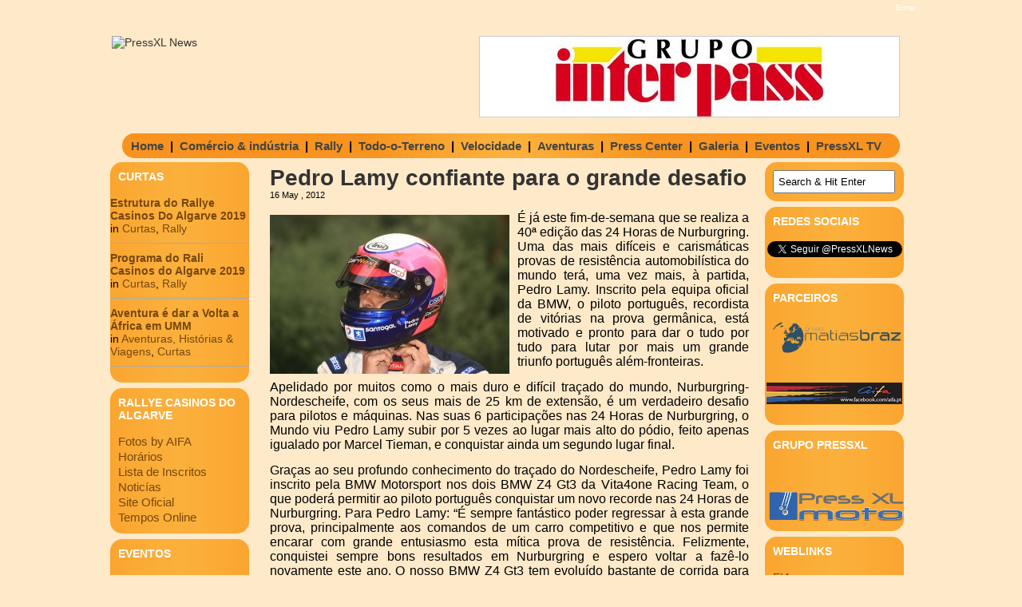

--- FILE ---
content_type: text/html; charset=UTF-8
request_url: http://www.arquivo.pressxlnews.com/index.php/2012/05/16/pedro-lamy-confiante-para-o-grande-desafio/
body_size: 49176
content:
<!DOCTYPE html PUBLIC "-//W3C//DTD XHTML 1.0 Transitional//EN" "http://www.w3.org/TR/xhtml1/DTD/xhtml1-transitional.dtd">
<html xmlns="http://www.w3.org/1999/xhtml" lang="en-US">

<link rel="shortcut icon" href="http://www.arquivo.pressxlnews.com/wp-content/themes/feed-me-seymour/favicon.ico" />

<head profile="http://gmpg.org/xfn/11">
<meta http-equiv="Content-Type" content="text/html; charset=UTF-8" />
<meta name="robots" content="index,follow" />
<meta name="description" content="&Eacute; j&aacute; este fim-de-semana que se realiza a 40&ordf; edi&ccedil;&atilde;o das 24 Horas de Nurburgring. Uma das mais dif&iacute;ceis e carism&aac..." />
<meta name="keywords" content="24 Horas de Nurburgring,Pedro Lamy,desporto, mundo motorizado, tt, rally, indústria, 4x4, duas rodas, pressxl, notícias, motorizado, motas, carros, fórmula 1, topgear" />
<title>  Pedro Lamy confiante para o grande desafio | PressXL News</title>

<link rel="stylesheet" href="http://www.arquivo.pressxlnews.com/wp-content/themes/feed-me-seymour/style.css" type="text/css" media="screen" />
<style type="text/css">
body { width: 1024px; }
#header { width: 998px; }
#mainwrapper { width: 1022px; }
#sidebar { width: 180px; }
#sidebar .side-widget, #sidebar .sidebox { width: 174px; }
#sidebar #sform { width: 139px; }
#secondsidebar { width: 180px; }
#secondsidebar .side-widget { width: 174px; }
#secondsidebar #sform { width: 139px; }
#leftcontent, #threecol, #threecol2, .commentlist { width: 600px; }
#leftcontent img { max-width: 600px; height: auto; }
</style>
	<link rel="pingback" href="http://www.arquivo.pressxlnews.com/xmlrpc.php" />
<!--[if IE]>
<link rel="stylesheet" type="text/css" href="http://www.arquivo.pressxlnews.com/wp-content/themes/feed-me-seymour/iestyles.css" />
<![endif]-->
<link rel='dns-prefetch' href='//s.w.org' />
<link rel="alternate" type="application/rss+xml" title="PressXL News &raquo; Feed" href="http://www.arquivo.pressxlnews.com/index.php/feed/" />
<link rel="alternate" type="application/rss+xml" title="PressXL News &raquo; Comments Feed" href="http://www.arquivo.pressxlnews.com/index.php/comments/feed/" />
<link rel="alternate" type="text/calendar" title="PressXL News &raquo; iCal Feed" href="http://www.arquivo.pressxlnews.com/index.php/events/?ical=1" />
<link rel="alternate" type="application/rss+xml" title="PressXL News &raquo; Pedro Lamy confiante para o grande desafio Comments Feed" href="http://www.arquivo.pressxlnews.com/index.php/2012/05/16/pedro-lamy-confiante-para-o-grande-desafio/feed/" />
		<script type="text/javascript">
			window._wpemojiSettings = {"baseUrl":"https:\/\/s.w.org\/images\/core\/emoji\/12.0.0-1\/72x72\/","ext":".png","svgUrl":"https:\/\/s.w.org\/images\/core\/emoji\/12.0.0-1\/svg\/","svgExt":".svg","source":{"concatemoji":"http:\/\/www.arquivo.pressxlnews.com\/wp-includes\/js\/wp-emoji-release.min.js?ver=5.2.21"}};
			!function(e,a,t){var n,r,o,i=a.createElement("canvas"),p=i.getContext&&i.getContext("2d");function s(e,t){var a=String.fromCharCode;p.clearRect(0,0,i.width,i.height),p.fillText(a.apply(this,e),0,0);e=i.toDataURL();return p.clearRect(0,0,i.width,i.height),p.fillText(a.apply(this,t),0,0),e===i.toDataURL()}function c(e){var t=a.createElement("script");t.src=e,t.defer=t.type="text/javascript",a.getElementsByTagName("head")[0].appendChild(t)}for(o=Array("flag","emoji"),t.supports={everything:!0,everythingExceptFlag:!0},r=0;r<o.length;r++)t.supports[o[r]]=function(e){if(!p||!p.fillText)return!1;switch(p.textBaseline="top",p.font="600 32px Arial",e){case"flag":return s([55356,56826,55356,56819],[55356,56826,8203,55356,56819])?!1:!s([55356,57332,56128,56423,56128,56418,56128,56421,56128,56430,56128,56423,56128,56447],[55356,57332,8203,56128,56423,8203,56128,56418,8203,56128,56421,8203,56128,56430,8203,56128,56423,8203,56128,56447]);case"emoji":return!s([55357,56424,55356,57342,8205,55358,56605,8205,55357,56424,55356,57340],[55357,56424,55356,57342,8203,55358,56605,8203,55357,56424,55356,57340])}return!1}(o[r]),t.supports.everything=t.supports.everything&&t.supports[o[r]],"flag"!==o[r]&&(t.supports.everythingExceptFlag=t.supports.everythingExceptFlag&&t.supports[o[r]]);t.supports.everythingExceptFlag=t.supports.everythingExceptFlag&&!t.supports.flag,t.DOMReady=!1,t.readyCallback=function(){t.DOMReady=!0},t.supports.everything||(n=function(){t.readyCallback()},a.addEventListener?(a.addEventListener("DOMContentLoaded",n,!1),e.addEventListener("load",n,!1)):(e.attachEvent("onload",n),a.attachEvent("onreadystatechange",function(){"complete"===a.readyState&&t.readyCallback()})),(n=t.source||{}).concatemoji?c(n.concatemoji):n.wpemoji&&n.twemoji&&(c(n.twemoji),c(n.wpemoji)))}(window,document,window._wpemojiSettings);
		</script>
		<style type="text/css">
img.wp-smiley,
img.emoji {
	display: inline !important;
	border: none !important;
	box-shadow: none !important;
	height: 1em !important;
	width: 1em !important;
	margin: 0 .07em !important;
	vertical-align: -0.1em !important;
	background: none !important;
	padding: 0 !important;
}
</style>
	<!-- AL2FB CSS -->
<style type="text/css" media="screen">
.al2fb_widget_comments { } .al2fb_widget_comments li { } .al2fb_widget_picture { width: 32px; height: 32px; } .al2fb_widget_name { } .al2fb_widget_comment { } .al2fb_widget_date { font-size: smaller; }</style>
<link rel='stylesheet' id='kpicasa-css'  href='http://www.arquivo.pressxlnews.com/wp-content/plugins/kpicasa-gallery/kpicasa_gallery.css?ver=0.2.4' type='text/css' media='screen' />
<link rel='stylesheet' id='lightbox2-css'  href='http://www.arquivo.pressxlnews.com/wp-content/plugins/kpicasa-gallery/lightbox2/css/lightbox.css?ver=2.04' type='text/css' media='screen' />
<link rel='stylesheet' id='al2fb_style-css'  href='http://www.arquivo.pressxlnews.com/wp-content/plugins/add-link-to-facebook/add-link-to-facebook.css?ver=5.2.21' type='text/css' media='all' />
<link rel='stylesheet' id='tweetable-frontend-css'  href='http://www.arquivo.pressxlnews.com/wp-content/plugins/tweetable/main_css.css?ver=5.2.21' type='text/css' media='all' />
<link rel='stylesheet' id='wp-block-library-css'  href='http://www.arquivo.pressxlnews.com/wp-includes/css/dist/block-library/style.min.css?ver=5.2.21' type='text/css' media='all' />
<link rel='stylesheet' id='BNSFC-Style-css'  href='http://www.arquivo.pressxlnews.com/wp-content/plugins/bns-featured-category/bnsfc-style.css?ver=2.8.2' type='text/css' media='screen' />
<link rel='stylesheet' id='photonic-css'  href='http://www.arquivo.pressxlnews.com/wp-content/plugins/photonic/include/css/front-end/combo-slider/photonic-fancybox3.min.css?ver=20190719-171740' type='text/css' media='all' />
<link rel='stylesheet' id='jq_ui_css-css'  href='http://www.arquivo.pressxlnews.com/wp-content/plugins/ajax-event-calendar/css/jquery-ui-1.8.16.custom.css?ver=1.8.16' type='text/css' media='all' />
<link rel='stylesheet' id='custom-css'  href='http://www.arquivo.pressxlnews.com/wp-content/plugins/ajax-event-calendar/css/custom.css?ver=1.0.2' type='text/css' media='all' />
<link rel='stylesheet' id='slider-css'  href='http://www.arquivo.pressxlnews.com/wp-content/plugins/easing-slider/css/slider.css?ver=1.2' type='text/css' media='all' />
<link rel='stylesheet' id='rps-style-css'  href='http://www.arquivo.pressxlnews.com/wp-content/plugins/recent-posts-slider/css/style.css?ver=5.2.21' type='text/css' media='all' />
<script type='text/javascript' src='https://ajax.googleapis.com/ajax/libs/prototype/1.7.1.0/prototype.js?ver=1.7.1'></script>
<script type='text/javascript' src='https://ajax.googleapis.com/ajax/libs/scriptaculous/1.9.0/scriptaculous.js?ver=1.9.0'></script>
<script type='text/javascript' src='https://ajax.googleapis.com/ajax/libs/scriptaculous/1.9.0/effects.js?ver=1.9.0'></script>
<script type='text/javascript' src='https://ajax.googleapis.com/ajax/libs/scriptaculous/1.9.0/builder.js?ver=1.9.0'></script>
<script type='text/javascript' src='http://www.arquivo.pressxlnews.com/wp-content/plugins/kpicasa-gallery/lightbox2/js/lightbox.js?ver=2.04'></script>
<script type='text/javascript' src='http://www.arquivo.pressxlnews.com/wp-includes/js/jquery/jquery.js?ver=1.12.4-wp'></script>
<script type='text/javascript' src='http://www.arquivo.pressxlnews.com/wp-includes/js/jquery/jquery-migrate.min.js?ver=1.4.1'></script>
<script type='text/javascript' src='http://www.arquivo.pressxlnews.com/wp-content/plugins/easing-slider/js/jquery.easing.js?ver=1.3'></script>
<script type='text/javascript' src='http://www.arquivo.pressxlnews.com/wp-content/plugins/easing-slider/js/script.js?ver=1.2'></script>
<link rel='https://api.w.org/' href='http://www.arquivo.pressxlnews.com/index.php/wp-json/' />
<link rel="EditURI" type="application/rsd+xml" title="RSD" href="http://www.arquivo.pressxlnews.com/xmlrpc.php?rsd" />
<link rel="wlwmanifest" type="application/wlwmanifest+xml" href="http://www.arquivo.pressxlnews.com/wp-includes/wlwmanifest.xml" /> 
<link rel='prev' title='Miguel Campos e Goodsense Racing Team prontos para Jarama' href='http://www.arquivo.pressxlnews.com/index.php/2012/05/16/miguel-campos-e-goodsense-racing-team-prontos-para-jarama/' />
<link rel='next' title='Honda Insight com oferta do ISV' href='http://www.arquivo.pressxlnews.com/index.php/2012/05/16/honda-insight-com-oferta-do-isv/' />
<meta name="generator" content="WordPress 5.2.21" />
<link rel="canonical" href="http://www.arquivo.pressxlnews.com/index.php/2012/05/16/pedro-lamy-confiante-para-o-grande-desafio/" />
<link rel='shortlink' href='http://www.arquivo.pressxlnews.com/?p=5912' />
<link rel="alternate" type="application/json+oembed" href="http://www.arquivo.pressxlnews.com/index.php/wp-json/oembed/1.0/embed?url=http%3A%2F%2Fwww.arquivo.pressxlnews.com%2Findex.php%2F2012%2F05%2F16%2Fpedro-lamy-confiante-para-o-grande-desafio%2F" />
<link rel="alternate" type="text/xml+oembed" href="http://www.arquivo.pressxlnews.com/index.php/wp-json/oembed/1.0/embed?url=http%3A%2F%2Fwww.arquivo.pressxlnews.com%2Findex.php%2F2012%2F05%2F16%2Fpedro-lamy-confiante-para-o-grande-desafio%2F&#038;format=xml" />
<!-- Start AL2FB OGP -->
<meta property="og:title" content="Pedro Lamy confiante para o grande desafio" />
<meta property="og:type" content="article" />
<meta property="og:image" content="http://www.pressxlnews.com/wp-content/uploads/2012/05/PL01-300x199.jpg" />
<meta property="og:url" content="http://www.arquivo.pressxlnews.com/index.php/2012/05/16/pedro-lamy-confiante-para-o-grande-desafio/" />
<meta property="og:site_name" content="PressXL News" />
<meta property="og:description" content="É já este fim-de-semana que se realiza a 40ª edição das 24 Horas de Nurburgring. Uma das mais difíceis e carismáticas provas de resistência automobilística do mundo terá, uma vez mais, à partida, Pedro Lamy. Inscrito pela equipa oficial da BMW, o piloto po" />
<meta property="fb:app_id" content="280928278617281" />
<meta property="og:locale" content="en_US" />
<!-- End AL2FB OGP -->

<!-- Start of Easing Slider -->
<style type="text/css">ul.lof-navigator li{background: url(http://www.arquivo.pressxlnews.com/wp-content/plugins/easing-slider/images/pagination.png) 0 0 no-repeat;} ul.lof-navigator li.active{background: url(http://www.arquivo.pressxlnews.com/wp-content/plugins/easing-slider/images/pagination_current.png) 0 0 no-repeat;}
.lof-opacity{width:525px;height:px;}
.lof-opacity li{width:525px;height:px;}
</style>

<script type="text/javascript">
jQuery.noConflict();
jQuery(document).ready( function($){	
	var buttons = { previous:$('#lofslidecontent45 .lof-previous') , next:$('#lofslidecontent45 .lof-next') };
	$obj = $('#lofslidecontent45')
	.lofJSidernews( { interval : 4000,
	direction : 'opacity',
	duration : 1200,
	auto : true,
	maxItemDisplay : 10,
	startItem:0,
	navPosition     : 'horizontal', // horizontal
	navigatorHeight : 15,
	navigatorWidth  : 25,
	buttons : buttons,
	mainWidth:525} );	
});</script>
<!-- End of Easing Slider -->
<script type='text/javascript'>
	LightboxOptions.fileLoadingImage        = 'http://www.arquivo.pressxlnews.com/wp-content/plugins/kpicasa-gallery/lightbox2/images/loading.gif';
	LightboxOptions.fileBottomNavCloseImage = 'http://www.arquivo.pressxlnews.com/wp-content/plugins/kpicasa-gallery/lightbox2/images/closelabel.gif';
</script>
<style type="text/css" media="screen">#rps .col p.post-title{	
	position:relative;
	padding:0px;
	margin:0;
	height:40px;
	-moz-border-radius: 15px 15px 0px 0px;
	border-radius: 15px 15px 0px 0px;

}

#rps {
	float: left;
	position: relative;
	border:0px solid #e8e8e8;
}

#rps .col  img{
    -moz-border-radius: 0px;
	-khtml-border-radius: 0px;
	-webkit-border-radius: 0px;
    background-color: white;
    border: 5px solid #444;
/*    border: 4px solid #EBEBEB;*/
	padding:0px;
}

#rps .slider {
	position: absolute;
	top: 0; left: 0;
	font-size:12px;
	font-family: Arial, Verdana;
	background:transparent;
}

#rps .slider div .col{
	float:left;
	border-right:0px solid #E9E8E8;
	border-top:0px;
	border-left:0px solid #E9E8E8;
	border-bottom:0px;
	padding:5px 0px;
}

#rps .col p.post-title span {
	font-size:16px;
	font-weight:bold; 
	margin:5px;
	padding:0px 10px;
	height:40px;
	overflow:hidden;
	position:absolute;
	color:#666;
	text-decoration:none;
	line-height:18px;

}	
</style><!-- <meta name="NextGEN" version="2.2.50" /> -->
<meta name="tec-api-version" content="v1"><meta name="tec-api-origin" content="http://www.arquivo.pressxlnews.com"><link rel="https://theeventscalendar.com/" href="http://www.arquivo.pressxlnews.com/index.php/wp-json/tribe/events/v1/" /><style data-context="foundation-flickity-css">/*! Flickity v2.0.2
http://flickity.metafizzy.co
---------------------------------------------- */.flickity-enabled{position:relative}.flickity-enabled:focus{outline:0}.flickity-viewport{overflow:hidden;position:relative;height:100%}.flickity-slider{position:absolute;width:100%;height:100%}.flickity-enabled.is-draggable{-webkit-tap-highlight-color:transparent;tap-highlight-color:transparent;-webkit-user-select:none;-moz-user-select:none;-ms-user-select:none;user-select:none}.flickity-enabled.is-draggable .flickity-viewport{cursor:move;cursor:-webkit-grab;cursor:grab}.flickity-enabled.is-draggable .flickity-viewport.is-pointer-down{cursor:-webkit-grabbing;cursor:grabbing}.flickity-prev-next-button{position:absolute;top:50%;width:44px;height:44px;border:none;border-radius:50%;background:#fff;background:hsla(0,0%,100%,.75);cursor:pointer;-webkit-transform:translateY(-50%);transform:translateY(-50%)}.flickity-prev-next-button:hover{background:#fff}.flickity-prev-next-button:focus{outline:0;box-shadow:0 0 0 5px #09f}.flickity-prev-next-button:active{opacity:.6}.flickity-prev-next-button.previous{left:10px}.flickity-prev-next-button.next{right:10px}.flickity-rtl .flickity-prev-next-button.previous{left:auto;right:10px}.flickity-rtl .flickity-prev-next-button.next{right:auto;left:10px}.flickity-prev-next-button:disabled{opacity:.3;cursor:auto}.flickity-prev-next-button svg{position:absolute;left:20%;top:20%;width:60%;height:60%}.flickity-prev-next-button .arrow{fill:#333}.flickity-page-dots{position:absolute;width:100%;bottom:-25px;padding:0;margin:0;list-style:none;text-align:center;line-height:1}.flickity-rtl .flickity-page-dots{direction:rtl}.flickity-page-dots .dot{display:inline-block;width:10px;height:10px;margin:0 8px;background:#333;border-radius:50%;opacity:.25;cursor:pointer}.flickity-page-dots .dot.is-selected{opacity:1}</style><style data-context="foundation-slideout-css">.slideout-menu{position:fixed;left:0;top:0;bottom:0;right:auto;z-index:0;width:256px;overflow-y:auto;-webkit-overflow-scrolling:touch;display:none}.slideout-menu.pushit-right{left:auto;right:0}.slideout-panel{position:relative;z-index:1;will-change:transform}.slideout-open,.slideout-open .slideout-panel,.slideout-open body{overflow:hidden}.slideout-open .slideout-menu{display:block}.pushit{display:none}</style><style type='text/css'>
body { background: url(http://www.arquivo.pressxlnews.com/wp-content/themes/feed-me-seymour/images/background.png) #fee9c9 repeat-x; }
</style><style type="text/css">
/* Retrieved from saved CSS */
.photonic-panel { background:  rgb(17,17,17)  !important;

	border-top: none;
	border-right: none;
	border-bottom: none;
	border-left: none;
 }
.photonic-flickr-stream .photonic-pad-photosets { margin: 15px; }
.photonic-flickr-stream .photonic-pad-galleries { margin: 15px; }
.photonic-flickr-stream .photonic-pad-photos { padding: 5px 15px; }
.photonic-google-stream .photonic-pad-photos { padding: 5px 15px; }
.photonic-zenfolio-stream .photonic-pad-photos { padding: 5px 15px; }
.photonic-zenfolio-stream .photonic-pad-photosets { margin: 5px 15px; }
.photonic-instagram-stream .photonic-pad-photos { padding: 5px 15px; }
.photonic-smug-stream .photonic-pad-albums { margin: 15px; }
.photonic-smug-stream .photonic-pad-photos { padding: 5px 15px; }
.photonic-flickr-panel .photonic-pad-photos { padding: 10px 15px; box-sizing: border-box; }
.photonic-smug-panel .photonic-pad-photos { padding: 10px 15px; box-sizing: border-box; }
.photonic-random-layout .photonic-thumb { padding: 2px}
.photonic-masonry-layout .photonic-thumb { padding: 2px}
.photonic-mosaic-layout .photonic-thumb { padding: 2px}
.photonic-ie .photonic-masonry-layout .photonic-level-1, .photonic-ie .photonic-masonry-layout .photonic-level-2 { width: 200px; }

</style>
<style>.ios7.web-app-mode.has-fixed header{ background-color: rgba(3,122,221,.88);}</style><!-- AL2FB CSS -->
<style type="text/css" media="screen">
.al2fb_widget_comments { } .al2fb_widget_comments li { } .al2fb_widget_picture { width: 32px; height: 32px; } .al2fb_widget_name { } .al2fb_widget_comment { } .al2fb_widget_date { font-size: smaller; }</style>
</head>

<body class="post-template-default single single-post postid-5912 single-format-standard tribe-no-js">
<!-- begin header -->
<!-- Login Comeca Aqui -->
<div id="login">
	<ul><li><a href="http://www.arquivo.pressxlnews.com/wp-login.php?redirect_to=http%3A%2F%2Fwww.arquivo.pressxlnews.com%2Findex.php%2F2012%2F05%2F16%2Fpedro-lamy-confiante-para-o-grande-desafio%2F">Entrar</a></li></ul> 
</div>

<!-- Login acaba aqui -->


<div id="header">
    	    	<a href="http://www.arquivo.pressxlnews.com/" class="headerimage"><img src="http://www3.pressxlnews.com/wp-content/uploads/2011/11/pressxl-news-03-png-site.png" alt="PressXL News" class="fl" /></a> 

<div id="slider">
 <right>  <!-- Easing Slider -->
    <div class="lof-container" style="height:100px;padding-right:0px;padding-top:10px;padding-left:460px;padding-bottom:0px;">
      <div class="lof-slidecontent" id="lofslidecontent45" style="border:1px solid #ccc;width:525px;height:100px;">
        <div class="preload" style="padding-top:1px\9;background:url(http://www.arquivo.pressxlnews.com/wp-content/plugins/easing-slider/images/indicator.gif) no-repeat center center #fff;">

        </div>
            <div class="lof-main-outer" style="background: #fff;width:525px;height:100px;">
                <ul class="lof-main-wapper">
              		<li><a href="http://www.interpass.pt"><img src="http://www.pressxlnews.com/wp-content/gallery/anuncios/grupo_interpass_banner.jpg" style="width:525px;" alt="" /></a></li>		<li><img src="http://www.pressxlnews.com/wp-content/uploads/2011/11/Publicidade-02.jpg" style="width:525px;" alt="" /></li></ul></div>            </div>
          </div><!-- End of Easing Slider --></right>
</div>



        <div id="description" class="fl">
            </div> 
</div>

<center>
<table class=listas>
<td class=listas><ul id="menu-principal" class="listas"><li id="menu-item-196" class="menu-item menu-item-type-custom menu-item-object-custom menu-item-196"><a href="http://www.pressxlnews.com">Home</a></li>
</ul></td> 
<td>|</td>
<td><ul id="menu-ci" class="listas"><li id="menu-item-195" class="menu-item menu-item-type-taxonomy menu-item-object-category menu-item-195"><a href="http://www.arquivo.pressxlnews.com/index.php/category/comercio-industria/">Comércio &#038; indústria</a></li>
</ul> </td>
<td>|</td>
<td><ul id="menu-rally" class="listas"><li id="menu-item-193" class="menu-item menu-item-type-taxonomy menu-item-object-category menu-item-193"><a href="http://www.arquivo.pressxlnews.com/index.php/category/rally/">Rally</a></li>
</ul> </td>
<td>|</td>
<td><ul id="menu-tt" class="listas"><li id="menu-item-192" class="menu-item menu-item-type-taxonomy menu-item-object-category menu-item-192"><a href="http://www.arquivo.pressxlnews.com/index.php/category/todo-o-terreno/">Todo-o-Terreno</a></li>
</ul> </td>
<td>|</td>
<td><ul id="menu-velocidade" class="listas"><li id="menu-item-194" class="menu-item menu-item-type-taxonomy menu-item-object-category current-post-ancestor current-menu-parent current-post-parent menu-item-194"><a href="http://www.arquivo.pressxlnews.com/index.php/category/velocidade/">Velocidade</a></li>
</ul> </td>
<td>|</td>
<td><ul id="menu-hviagens" class="listas"><li id="menu-item-351" class="menu-item menu-item-type-taxonomy menu-item-object-category menu-item-351"><a href="http://www.arquivo.pressxlnews.com/index.php/category/historiaviagens/">Aventuras</a></li>
</ul> </td>
<td>|</td>
<td><ul id="menu-presscenter-2" class="listas"><li id="menu-item-191" class="menu-item menu-item-type-taxonomy menu-item-object-category menu-item-191"><a href="http://www.arquivo.pressxlnews.com/index.php/category/presscenter/">Press Center</a></li>
</ul> </td>
<td>|</td>
<td><ul id="menu-galeria" class="listas"><li id="menu-item-19796" class="menu-item menu-item-type-taxonomy menu-item-object-category menu-item-19796"><a href="http://www.arquivo.pressxlnews.com/index.php/category/galeria/">Galeria</a></li>
</ul> </td>
<td>|</td>
<td><ul id="menu-agenda" class="listas"><li id="menu-item-230" class="menu-item menu-item-type-post_type menu-item-object-page menu-item-230"><a href="http://www.arquivo.pressxlnews.com/index.php/calendar/">Eventos</a></li>
</ul> </td>
<td>|</td>
<td><ul id="menu-pressxltv-3" class="listas"><li id="menu-item-4329" class="menu-item menu-item-type-taxonomy menu-item-object-category menu-item-4329"><a href="http://www.arquivo.pressxlnews.com/index.php/category/pressxltv/">PressXL TV</a></li>
</ul> </td>
<td>&nbsp;&nbsp;</td>
</tr>
</table>
</center>



<!-- end header -->

<div id="mainwrapper">
<!-- begin sidebar -->
    <div id="sidebar">
		        <div class="side-widget"><h2><span class="bnsfc-widget-title bnsfc-cat-class-185">Curtas</span></h2><div class="bnsfc-container">
						<div class="post-20357 post type-post status-publish format-standard has-post-thumbnail hentry category-curtas category-rally tag-rali-casinos-do-algarve">

							
															<strong><a href="http://www.arquivo.pressxlnews.com/index.php/2019/10/31/estrutura-do-rallye-casinos-do-algarve-2019/" rel="bookmark" title="Permanent Link to Estrutura do Rallye Casinos Do Algarve 2019">Estrutura do Rallye Casinos Do Algarve 2019</a></strong>
							
							<div class="post-details">

								in <a href="http://www.arquivo.pressxlnews.com/index.php/category/curtas/" rel="category tag">Curtas</a>, <a href="http://www.arquivo.pressxlnews.com/index.php/category/rally/" rel="category tag">Rally</a>									<br />
								
							</div>
							<!-- .post-details -->

							
						</div><!-- .post #post-ID -->

						
						<div class="post-20325 post type-post status-publish format-standard has-post-thumbnail hentry category-curtas category-rally tag-cpr tag-rali-casinos-do-algarve tag-rali-do-algarve">

							
															<strong><a href="http://www.arquivo.pressxlnews.com/index.php/2019/10/30/programa-do-rali-casinos-do-algarve-2019/" rel="bookmark" title="Permanent Link to Programa do Rali Casinos do Algarve 2019">Programa do Rali Casinos do Algarve 2019</a></strong>
							
							<div class="post-details">

								in <a href="http://www.arquivo.pressxlnews.com/index.php/category/curtas/" rel="category tag">Curtas</a>, <a href="http://www.arquivo.pressxlnews.com/index.php/category/rally/" rel="category tag">Rally</a>									<br />
								
							</div>
							<!-- .post-details -->

							
						</div><!-- .post #post-ID -->

						
						<div class="post-20194 post type-post status-publish format-standard has-post-thumbnail hentry category-historiaviagens category-curtas">

							
															<strong><a href="http://www.arquivo.pressxlnews.com/index.php/2019/10/15/aventura-e-dar-a-volta-a-africa-em-umm/" rel="bookmark" title="Permanent Link to Aventura é dar a Volta a África em UMM">Aventura é dar a Volta a África em UMM</a></strong>
							
							<div class="post-details">

								in <a href="http://www.arquivo.pressxlnews.com/index.php/category/historiaviagens/" rel="category tag">Aventuras, Histórias &amp; Viagens</a>, <a href="http://www.arquivo.pressxlnews.com/index.php/category/curtas/" rel="category tag">Curtas</a>									<br />
								
							</div>
							<!-- .post-details -->

							
						</div><!-- .post #post-ID -->

						</div><!-- bnsfc-container --></div><div class="side-widget"><h2>Rallye Casinos do Algarve</h2>
	<ul class='xoxo blogroll'>
<li><a href="http://www.pressxlnews.com/index.php/2019/11/02/fotogaleria-rallye-casinos-do-algarve-2019/">Fotos by AIFA</a></li>
<li><a href="http://www.pressxlnews.com/index.php/2019/10/30/programa-do-rali-casinos-do-algarve-2019/" target="_blank">Horários</a></li>
<li><a href="http://www.clubeautomovelalgarve.pt/documentos/doc598.pdf" target="_blank">Lista de Inscritos</a></li>
<li><a href="http://www.pressxlnews.com/index.php/tag/rali-casinos-do-algarve/">Noticías</a></li>
<li><a href="http://www.clubeautomovelalgarve.pt/" target="_blank">Site Oficial</a></li>
<li><a href="http://cpr.cronobandeira.com/" target="_blank">Tempos Online</a></li>

	</ul>
</div>
<div class="side-widget"><h2>Eventos</h2>			<div class="textwidget"><style>.cat1,.cat1 .fc-event-skin,.fc-agenda .cat1,a.cat1,a.cat1:active,a.cat1:visited{color:#FFFFFF !important;background-color:#517ed6 !important;border-color:#517ed6 !important}
a.cat1:hover{-moz-box-shadow:0 0 2px #000;-webkit-box-shadow:0 0 2px #000;box-shadow:0 0 2px #000;color:#FFFFFF !important;background-color:#517ed6 !important;border-color:#FFFFFF !important}
.cat4,.cat4 .fc-event-skin,.fc-agenda .cat4,a.cat4,a.cat4:active,a.cat4:visited{color:#FFFFFF !important;background-color:#f72d05 !important;border-color:#f72d05 !important}
a.cat4:hover{-moz-box-shadow:0 0 2px #000;-webkit-box-shadow:0 0 2px #000;box-shadow:0 0 2px #000;color:#FFFFFF !important;background-color:#f72d05 !important;border-color:#FFFFFF !important}
.cat5,.cat5 .fc-event-skin,.fc-agenda .cat5,a.cat5,a.cat5:active,a.cat5:visited{color:#FFFFFF !important;background-color:#ab5341 !important;border-color:#ab5341 !important}
a.cat5:hover{-moz-box-shadow:0 0 2px #000;-webkit-box-shadow:0 0 2px #000;box-shadow:0 0 2px #000;color:#FFFFFF !important;background-color:#ab5341 !important;border-color:#FFFFFF !important}
.cat6,.cat6 .fc-event-skin,.fc-agenda .cat6,a.cat6,a.cat6:active,a.cat6:visited{color:#FFFFFF !important;background-color:#348f3b !important;border-color:#348f3b !important}
a.cat6:hover{-moz-box-shadow:0 0 2px #000;-webkit-box-shadow:0 0 2px #000;box-shadow:0 0 2px #000;color:#FFFFFF !important;background-color:#348f3b !important;border-color:#FFFFFF !important}
.cat7,.cat7 .fc-event-skin,.fc-agenda .cat7,a.cat7,a.cat7:active,a.cat7:visited{color:#FFFFFF !important;background-color:#1ce32c !important;border-color:#1ce32c !important}
a.cat7:hover{-moz-box-shadow:0 0 2px #000;-webkit-box-shadow:0 0 2px #000;box-shadow:0 0 2px #000;color:#FFFFFF !important;background-color:#1ce32c !important;border-color:#FFFFFF !important}
.cat8,.cat8 .fc-event-skin,.fc-agenda .cat8,a.cat8,a.cat8:active,a.cat8:visited{color:#FFFFFF !important;background-color:#b3b316 !important;border-color:#b3b316 !important}
a.cat8:hover{-moz-box-shadow:0 0 2px #000;-webkit-box-shadow:0 0 2px #000;box-shadow:0 0 2px #000;color:#FFFFFF !important;background-color:#b3b316 !important;border-color:#FFFFFF !important}
.cat9,.cat9 .fc-event-skin,.fc-agenda .cat9,a.cat9,a.cat9:active,a.cat9:visited{color:#FFFFFF !important;background-color:#d9931a !important;border-color:#d9931a !important}
a.cat9:hover{-moz-box-shadow:0 0 2px #000;-webkit-box-shadow:0 0 2px #000;box-shadow:0 0 2px #000;color:#FFFFFF !important;background-color:#d9931a !important;border-color:#FFFFFF !important}
.cat11,.cat11 .fc-event-skin,.fc-agenda .cat11,a.cat11,a.cat11:active,a.cat11:visited{color:#FFFFFF !important;background-color:#2a1ad9 !important;border-color:#2a1ad9 !important}
a.cat11:hover{-moz-box-shadow:0 0 2px #000;-webkit-box-shadow:0 0 2px #000;box-shadow:0 0 2px #000;color:#FFFFFF !important;background-color:#2a1ad9 !important;border-color:#FFFFFF !important}
</style><ul class='aec-eventlist'><li>No upcoming events</li></ul>
<span class='aec-credit'>AEC v1.0.2</span>
</div>
		</div><div class="side-widget"><h2>Editorial</h2>    	        <h3 class="side"><a href="http://www.arquivo.pressxlnews.com/index.php/2012/01/23/confianca/">CONFIANÇA</a></h3>

        <div class="storycontent noline">
            <p>Coragem e ousadia são palavras que hoje se pronunciam com raridade, apesar de firmeza e convicção serem sinónimos utilizados cada vez mais para disfarçar...</p>        </div>

        <div class="meta">
            By António Xavier        </div>


	    </div><div class="side-widget">			<div class="textwidget"><br>
<center>
<a href="http://www.pressxlnews.com/?page_id=223" class=menuslaterais><b>Contactos</b></a>
</center></div>
		</div>            </div>
<!-- end sidebar -->	<div id="leftcontent">			<div class="posts post-5912 post type-post status-publish format-standard has-post-thumbnail hentry category-velocidade tag-24-horas-de-nurburgring tag-pedro-lamy" id="post-5912">
			<h1>Pedro Lamy confiante para o grande desafio</h1>
			<div class="thedate">16 May , 2012</div>
			<div class="entry">
				<p style="text-align: justify;"><span style="font-family: arial, helvetica, sans-serif; font-size: medium;"><a href="http://www.pressxlnews.com/wp-content/uploads/2012/05/PL01.jpg"><img class="alignleft size-medium wp-image-5913" title="PL01" src="http://www.pressxlnews.com/wp-content/uploads/2012/05/PL01-300x199.jpg" alt="" width="300" height="199" srcset="http://www.arquivo.pressxlnews.com/wp-content/uploads/2012/05/PL01-300x199.jpg 300w, http://www.arquivo.pressxlnews.com/wp-content/uploads/2012/05/PL01-160x106.jpg 160w, http://www.arquivo.pressxlnews.com/wp-content/uploads/2012/05/PL01.jpg 800w" sizes="(max-width: 300px) 100vw, 300px" /></a>É já este fim-de-semana que se realiza a 40ª edição das 24 Horas de Nurburgring. Uma das mais difíceis e carismáticas provas de resistência automobilística do mundo terá, uma vez mais, à partida, Pedro Lamy. Inscrito pela equipa oficial da BMW, o piloto português, recordista de vitórias na prova germânica, está motivado e pronto para dar o tudo por tudo para lutar por mais um grande triunfo português além-fronteiras.</span></p>
<p style="text-align: justify;"><span style="font-family: arial, helvetica, sans-serif; font-size: medium;">Apelidado por muitos como o mais duro e difícil traçado do mundo, Nurburgring-Nordescheife, com os seus mais de 25 km de extensão, é um verdadeiro desafio para pilotos e máquinas. Nas suas 6 participações nas 24 Horas de Nurburgring, o Mundo viu Pedro Lamy subir por 5 vezes ao lugar mais alto do pódio, feito apenas igualado por Marcel Tieman, e conquistar ainda um segundo lugar final.</span></p>
<p style="text-align: justify;"><span style="font-family: arial, helvetica, sans-serif; font-size: medium;">Graças ao seu profundo conhecimento do traçado do Nordescheife, Pedro Lamy foi inscrito pela BMW Motorsport nos dois BMW Z4 Gt3 da Vita4one Racing Team, o que poderá permitir ao piloto português conquistar um novo recorde nas 24 Horas de Nurburgring. Para Pedro Lamy: “É sempre fantástico poder regressar à esta grande prova, principalmente aos comandos de um carro competitivo e que nos permite encarar com grande entusiasmo esta mítica prova de resistência. Felizmente, conquistei sempre bons resultados em Nurburgring e espero voltar a fazê-lo novamente este ano. O nosso BMW Z4 Gt3 tem evoluído bastante de corrida para corrida e estou satisfeito com a performance alcançada até agora”.</span></p>
<p style="text-align: justify;"><span style="font-family: arial, helvetica, sans-serif; font-size: medium;">Pedro Lamy terá como companheiros de equipa no Z4 nº 17, Frank Kechele/ Mathias Lauda/ Ricardo Van der Ende, enquanto no BMW nº 18, dividirá os comandos com Jens Kligmann/ Marco Mittmann/ Richard Goransson. “Obviamente que o objetivo da equipa é lutar pela vitória, pelo que todos, certamente, darão o seu melhor. Será uma prova difícil, com mais de 200 carros inscritos e divididos por diversas classes, o que exige uma concentração redobrada. Estamos prontos e bastante motivados para o início da edição deste ano das 24 Horas de Nurburgring”, concluiu o piloto português. </span></p>
<p style="text-align: justify;"><span style="font-family: arial, helvetica, sans-serif; font-size: medium;">A primeira sessão de qualificação para as 24 Horas de Nurburgring está agendada para amanhã, quinta-feira, seguindo-se na sexta-feira a segunda qualificação e uma terceira disputada apenas pelos 40 mais rápidos – alteração introduzida este ano.</span></p>
<p style="text-align: justify;"><span style="font-family: arial, helvetica, sans-serif; font-size: medium;">O arranque para a 40ª edição desta dura prova de resistência terá lugar no Sábado quando forem 15 horas em Portugal. </span></p>
<div class="al2fb_like_button"><div id="fb-root"></div><script type="text/javascript">
(function(d, s, id) {
  var js, fjs = d.getElementsByTagName(s)[0];
  if (d.getElementById(id)) return;
  js = d.createElement(s); js.id = id;
  js.src = "//connect.facebook.net/en_US/all.js#xfbml=1&appId=280928278617281";
  fjs.parentNode.insertBefore(js, fjs);
}(document, "script", "facebook-jssdk"));
</script>
<fb:like href="http://www.arquivo.pressxlnews.com/index.php/2012/05/16/pedro-lamy-confiante-para-o-grande-desafio/" send="true" layout="button_count" show_faces="true" share="true" width="450" action="like" font="arial" colorscheme="light" ref="AL2FB"></fb:like></div>				</br>
				 por: <a href="http://www.arquivo.pressxlnews.com/index.php/author/cimprensa/" title="Posts by Comunicado de Imprensa" rel="author">Comunicado de Imprensa</a>
				<p class="tags"><small>Tags: <a href="http://www.arquivo.pressxlnews.com/index.php/tag/24-horas-de-nurburgring/" rel="tag">24 Horas de Nurburgring</a>, <a href="http://www.arquivo.pressxlnews.com/index.php/tag/pedro-lamy/" rel="tag">Pedro Lamy</a></small></p>				<p class="postmetadata alt">
					<small>
						Esta entrada foi criada em 16 May , 2012 às 16:27 e está inserida em: <a href="http://www.arquivo.pressxlnews.com/index.php/category/velocidade/" rel="category tag">Velocidade</a>. Pode seguir respostas a esta entrada através de <a href="http://www.arquivo.pressxlnews.com/index.php/2012/05/16/pedro-lamy-confiante-para-o-grande-desafio/feed/">RSS 2.0</a> feed.				</small>
				</p>
			</div>
       				</div>
					<div id="comments">





	<div id="respond" class="comment-respond">
		<h3 id="reply-title" class="comment-reply-title">Leave a Reply <small><a rel="nofollow" id="cancel-comment-reply-link" href="/index.php/2012/05/16/pedro-lamy-confiante-para-o-grande-desafio/#respond" style="display:none;">Cancel reply</a></small></h3>			<form action="http://www.arquivo.pressxlnews.com/wp-comments-post.php" method="post" id="commentform" class="comment-form">
				<p class="comment-notes"><span id="email-notes">Your email address will not be published.</span> Required fields are marked <span class="required">*</span></p><p class="comment-form-comment"><textarea id="comment" name="comment" cols="" rows="8" style="width:90%" aria-required="true"></textarea></p><p class="comment-form-author"><label for="author">Name <span class="required">*</span></label> <input id="author" name="author" type="text" value="" size="30" maxlength="245" required='required' /></p>
<p class="comment-form-email"><label for="email">Email <span class="required">*</span></label> <input id="email" name="email" type="text" value="" size="30" maxlength="100" aria-describedby="email-notes" required='required' /></p>
<p class="comment-form-url"><label for="url">Website</label> <input id="url" name="url" type="text" value="" size="30" maxlength="200" /></p>
<p class="comment-form-cookies-consent"><input id="wp-comment-cookies-consent" name="wp-comment-cookies-consent" type="checkbox" value="yes" /><label for="wp-comment-cookies-consent">Save my name, email, and website in this browser for the next time I comment.</label></p>
<p>
<label for="mcspvalue">Spam protection: Sum of 4 + 8 ?</label> <span class="required">*</span>
<input id="mcspvalue" name="mcspvalue" type="text" value="" size="30" aria-required="true" />
<input type="hidden" name="mcspinfo" value="0710a" />
</p><p class="form-submit"><input name="submit" type="submit" id="submit" class="submit" value="Post Comment" /> <input type='hidden' name='comment_post_ID' value='5912' id='comment_post_ID' />
<input type='hidden' name='comment_parent' id='comment_parent' value='0' />
</p><p style="display: none;"><input type="hidden" id="akismet_comment_nonce" name="akismet_comment_nonce" value="1a57ab05c4" /></p><p style="display: none;"><input type="hidden" id="ak_js" name="ak_js" value="34"/></p>			</form>
			</div><!-- #respond -->
	<p class="akismet_comment_form_privacy_notice">This site uses Akismet to reduce spam. <a href="https://akismet.com/privacy/" target="_blank" rel="nofollow noopener">Learn how your comment data is processed</a>.</p>
</div><!-- #comments -->
		</div>
    <!-- begin second sidebar -->

<!-- Facebook Like -->
<div id="fb-root"></div>
<script>(function(d, s, id) {
  var js, fjs = d.getElementsByTagName(s)[0];
  if (d.getElementById(id)) {return;}
  js = d.createElement(s); js.id = id;
  js.src = "//connect.facebook.net/pt_PT/all.js#xfbml=1";
  fjs.parentNode.insertBefore(js, fjs);
}(document, 'script', 'facebook-jssdk'));</script>
<!-- Fim do Facebook like -->

<div id="secondsidebar">
	<div class="side-widget"><form method="get" id="searchform" action="http://www.arquivo.pressxlnews.com/">
<input type="text" class="search_input" value="Search &amp; Hit Enter" name="s" id="sform" onfocus="if (this.value == 'Search &amp; Hit Enter') {this.value = '';}" onblur="if (this.value == '') {this.value = 'Search &amp; Hit Enter';}" />
<input type="hidden" id="searchsubmit" value="Search" />
</form>
</div><div class="side-widget"><h2>Redes Sociais</h2>			<div class="textwidget"><center><a href="https://twitter.com/PressXLNews" class="twitter-follow-button" data-show-count="false" data-width="160px" data-lang="pt">Siga @PressXLNews</a>
<script src="//platform.twitter.com/widgets.js" type="text/javascript"></script></center>
</br>
<center><div class="fb-like" data-href="https://www.facebook.com/pressxlnews" data-send="false" data-layout="button_count" data-width="40" data-show-faces="false"></div></center>
</div>
		</div><div class="side-widget"><h2>Parceiros</h2>			<div class="textwidget"><center><a href="http://www.matiasbraz.pt" target="blank" rel="noopener noreferrer"><img src="http://www.pressxlnews.com/wp-content/gallery/logo/logo_2010.png" alt="" width="170" height="50" /></a></center>
<br>
<center><a href="http://revistatt.pt/" target="blank" rel="noopener noreferrer"><img src="http://www3.pressxlnews.com/wp-content/gallery/parceiros/revtt-logo-170.png" alt="" width="170" height="50" /></a></center>
<br>
<center><a href="https://aifa.smugmug.com/" target="blank" rel="noopener noreferrer"><img src="http://www.pressxlnews.com/wp-content/gallery/parceiros/aifa_resize.jpg" alt="" width="170" /></a></center>
<br>
</div>
		</div><div class="side-widget"><h2>Grupo PressXL</h2>			<div class="textwidget">&nbsp;<img src="http://www3.pressxlnews.com/wp-content/gallery/logo/pressxl-foto-01-png-resize.png" alt="" width="170"  />
<br>
&nbsp;<a href="http://www.pressxlnews.com/" target="blank" rel="noopener noreferrer"><img src="http://www3.pressxlnews.com/wp-content/gallery/logo/pressxl-news-03-png-resize.png" alt="" width="170"  /></a>
<br>
&nbsp;<a href="http://www.pressxlmoto.com/" target="blank" rel="noopener noreferrer"><img src="http://www.pressxlnews.com/wp-content/gallery/logo/pressxl-moto-03-png-resize.png" alt="" width="170"  /></a></div>
		</div><div class="side-widget"><h2>WebLinks</h2>
	<ul class='xoxo blogroll'>
<li><a href="http://www.fia.com">FIA</a></li>
<li><a href="http://www.fpak.pt">FPAK</a></li>
<li><a href="http://www.google.com" rel="friend" target="_blank">Google</a></li>

	</ul>
</div>
</div>
<!-- end second sidebar --></div>
<!-- begin footer -->
<div id="footer">
   Copyright &copy; 2026 <a href="http://www.arquivo.pressxlnews.com">PressXL News</a>. All Rights Reserved. Tema alterado por <a href="http://www.matiasbraz.pt"><span class="red">Grupo Matias Braz</span></a>. Powered by <a href="http://www.matiasbraz.pt">Grupo Matias Braz</a> 
</div>
<!-- ngg_resource_manager_marker --><script type='text/javascript' src='http://www.arquivo.pressxlnews.com/wp-includes/js/comment-reply.min.js?ver=5.2.21'></script>
<script type='text/javascript' src='http://www.arquivo.pressxlnews.com/wp-content/plugins/ajax-event-calendar/js/jquery.fullcalendar.min.js?ver=1.5.3'></script>
<script type='text/javascript' src='http://www.arquivo.pressxlnews.com/wp-content/plugins/ajax-event-calendar/js/jquery.simplemodal.1.4.2.min.js?ver=1.4.2'></script>
<script type='text/javascript' src='http://www.arquivo.pressxlnews.com/wp-content/plugins/ajax-event-calendar/js/jquery.mousewheel.min.js?ver=3.0.6'></script>
<script type='text/javascript' src='http://www.arquivo.pressxlnews.com/wp-content/plugins/ajax-event-calendar/js/jquery.jgrowl.min.js?ver=1.2.5'></script>
<script type='text/javascript' src='http://www.arquivo.pressxlnews.com/wp-includes/js/jquery/ui/core.min.js?ver=1.11.4'></script>
<script type='text/javascript' src='http://www.arquivo.pressxlnews.com/wp-includes/js/jquery/ui/datepicker.min.js?ver=1.11.4'></script>
<script type='text/javascript'>
/* <![CDATA[ */
var custom = {"is_rtl":"","locale":"en","start_of_week":"1","step_interval":"30","datepicker_format":"dd-mm-yy","is24HrTime":"1","show_weekends":"1","agenda_time_format":"H:mm{ - H:mm}","other_time_format":"H:mm","axis_time_format":"HH:mm","limit":"0","today":"Today","all_day":"All Day","years":"Years","year":"Year","months":"Months","month":"Month","weeks":"Weeks","week":"Week","days":"Days","day":"Day","hours":"Hours","hour":"Hour","minutes":"Minutes","minute":"Minute","january":"January","february":"February","march":"March","april":"April","may":"May","june":"June","july":"July","august":"August","september":"September","october":"October","november":"November","december":"December","jan":"Jan","feb":"Feb","mar":"Mar","apr":"Apr","may_short":"May","jun":"Jun","jul":"Jul","aug":"Aug","sep":"Sep","oct":"Oct","nov":"Nov","dec":"Dec","sunday":"Sunday","monday":"Monday","tuesday":"Tuesday","wednesday":"Wednesday","thursday":"Thursday","friday":"Friday","saturday":"Saturday","sun":"Sun","mon":"Mon","tue":"Tue","wed":"Wed","thu":"Thu","fri":"Fri","sat":"Sat","close_event_form":"Close Event Form","loading_event_form":"Loading Event Form...","update_btn":"Update","delete_btn":"Delete","category_type":"Category type","hide_all_notifications":"hide all notifications","has_been_created":"has been created.","has_been_modified":"has been modified.","has_been_deleted":"has been deleted.","add_event":"Add Event","edit_event":"Edit Event","delete_event":"Delete this event?","loading":"Loading Events...","category_filter_label":"Category filter label","repeats_every":"Repeats Every","until":"Until","success":"Success!","whoops":"Whoops!","ajaxurl":"http:\/\/www.arquivo.pressxlnews.com\/wp-admin\/admin-ajax.php","editable":""};
var custom = {"is_rtl":"","locale":"en","start_of_week":"1","step_interval":"30","datepicker_format":"dd-mm-yy","is24HrTime":"1","show_weekends":"1","agenda_time_format":"H:mm{ - H:mm}","other_time_format":"H:mm","axis_time_format":"HH:mm","limit":"0","today":"Today","all_day":"All Day","years":"Years","year":"Year","months":"Months","month":"Month","weeks":"Weeks","week":"Week","days":"Days","day":"Day","hours":"Hours","hour":"Hour","minutes":"Minutes","minute":"Minute","january":"January","february":"February","march":"March","april":"April","may":"May","june":"June","july":"July","august":"August","september":"September","october":"October","november":"November","december":"December","jan":"Jan","feb":"Feb","mar":"Mar","apr":"Apr","may_short":"May","jun":"Jun","jul":"Jul","aug":"Aug","sep":"Sep","oct":"Oct","nov":"Nov","dec":"Dec","sunday":"Sunday","monday":"Monday","tuesday":"Tuesday","wednesday":"Wednesday","thursday":"Thursday","friday":"Friday","saturday":"Saturday","sun":"Sun","mon":"Mon","tue":"Tue","wed":"Wed","thu":"Thu","fri":"Fri","sat":"Sat","close_event_form":"Close Event Form","loading_event_form":"Loading Event Form...","update_btn":"Update","delete_btn":"Delete","category_type":"Category type","hide_all_notifications":"hide all notifications","has_been_created":"has been created.","has_been_modified":"has been modified.","has_been_deleted":"has been deleted.","add_event":"Add Event","edit_event":"Edit Event","delete_event":"Delete this event?","loading":"Loading Events...","category_filter_label":"Category filter label","repeats_every":"Repeats Every","until":"Until","success":"Success!","whoops":"Whoops!","ajaxurl":"http:\/\/www.arquivo.pressxlnews.com\/wp-admin\/admin-ajax.php","editable":""};
/* ]]> */
</script>
<script type='text/javascript' src='http://www.arquivo.pressxlnews.com/wp-content/plugins/ajax-event-calendar/js/jquery.init_show_calendar.js?ver=1.0.2'></script>
<script type='text/javascript' src='http://www.arquivo.pressxlnews.com/wp-includes/js/wp-embed.min.js?ver=5.2.21'></script>
<script async="async" type='text/javascript' src='http://www.arquivo.pressxlnews.com/wp-content/plugins/akismet/_inc/form.js?ver=4.1.2'></script>
		<script>
		( function ( body ) {
			'use strict';
			body.className = body.className.replace( /\btribe-no-js\b/, 'tribe-js' );
		} )( document.body );
		</script>
		<!-- Powered by WPtouch: 4.3.37 --><script type='text/javascript'> /* <![CDATA[ */var tribe_l10n_datatables = {"aria":{"sort_ascending":": activate to sort column ascending","sort_descending":": activate to sort column descending"},"length_menu":"Show _MENU_ entries","empty_table":"No data available in table","info":"Showing _START_ to _END_ of _TOTAL_ entries","info_empty":"Showing 0 to 0 of 0 entries","info_filtered":"(filtered from _MAX_ total entries)","zero_records":"No matching records found","search":"Search:","all_selected_text":"All items on this page were selected. ","select_all_link":"Select all pages","clear_selection":"Clear Selection.","pagination":{"all":"All","next":"Next","previous":"Previous"},"select":{"rows":{"0":"","_":": Selected %d rows","1":": Selected 1 row"}},"datepicker":{"dayNames":["Sunday","Monday","Tuesday","Wednesday","Thursday","Friday","Saturday"],"dayNamesShort":["Sun","Mon","Tue","Wed","Thu","Fri","Sat"],"dayNamesMin":["S","M","T","W","T","F","S"],"monthNames":["January","February","March","April","May","June","July","August","September","October","November","December"],"monthNamesShort":["January","February","March","April","May","June","July","August","September","October","November","December"],"nextText":"Next","prevText":"Prev","currentText":"Today","closeText":"Done"}};/* ]]> */ </script><script type="text/javascript" src="http://www.arquivo.pressxlnews.com/wp-content/themes/feed-me-seymour/js/effects.js"></script> 
<script type="text/javascript">
/* <![CDATA[ */
jQuery(function(){
	jQuery("ul.cats").superfish({ 
		delay:       600,
		speed:       250 
	});	});
/* ]]> */
</script>

<!-- pagina de login -->


<!-- end footer -->
<!-- Feed Me, Seymour theme designed by Themes by Grupo Matias Braz, http://www.matiasbraz.pt -->
<script type="text/javascript">

  var _gaq = _gaq || [];
  _gaq.push(['_setAccount', 'UA-27242329-1']);
  _gaq.push(['_trackPageview']);

  (function() {
    var ga = document.createElement('script'); ga.type = 'text/javascript'; ga.async = true;
    ga.src = ('https:' == document.location.protocol ? 'https://ssl' : 'http://www') + '.google-analytics.com/ga.js';
    var s = document.getElementsByTagName('script')[0]; s.parentNode.insertBefore(ga, s);
  })();

</script></body>
</html>
<!-- Quick Cache: failed to write cache. The cache/ directory is either non-existent ( and could not be created ) or it is not writable. -->

--- FILE ---
content_type: text/css
request_url: http://www.arquivo.pressxlnews.com/wp-includes/css/dist/block-library/style.min.css?ver=5.2.21
body_size: 29271
content:
.wp-block-audio figcaption{margin-top:.5em;margin-bottom:1em;color:#555d66;text-align:center;font-size:13px}.wp-block-audio audio{width:100%;min-width:300px}.block-editor-block-list__layout .reusable-block-edit-panel{align-items:center;background:#f8f9f9;color:#555d66;display:flex;flex-wrap:wrap;font-family:-apple-system,BlinkMacSystemFont,Segoe UI,Roboto,Oxygen-Sans,Ubuntu,Cantarell,Helvetica Neue,sans-serif;font-size:13px;top:-14px;margin:0 -14px;padding:8px 14px;position:relative;border:1px dashed rgba(145,151,162,.25);border-bottom:none}.block-editor-block-list__layout .block-editor-block-list__layout .reusable-block-edit-panel{margin:0 -14px;padding:8px 14px}.block-editor-block-list__layout .reusable-block-edit-panel .reusable-block-edit-panel__spinner{margin:0 5px}.block-editor-block-list__layout .reusable-block-edit-panel .reusable-block-edit-panel__info{margin-right:auto}.block-editor-block-list__layout .reusable-block-edit-panel .reusable-block-edit-panel__label{margin-right:8px;white-space:nowrap;font-weight:600}.block-editor-block-list__layout .reusable-block-edit-panel .reusable-block-edit-panel__title{flex:1 1 100%;font-size:14px;height:30px;margin:4px 0 8px}.block-editor-block-list__layout .reusable-block-edit-panel .components-button.reusable-block-edit-panel__button{flex-shrink:0}@media (min-width:960px){.block-editor-block-list__layout .reusable-block-edit-panel{flex-wrap:nowrap}.block-editor-block-list__layout .reusable-block-edit-panel .reusable-block-edit-panel__title{margin:0}.block-editor-block-list__layout .reusable-block-edit-panel .components-button.reusable-block-edit-panel__button{margin:0 0 0 5px}}.editor-block-list__layout .is-selected .reusable-block-edit-panel{border-color:rgba(66,88,99,.4) rgba(66,88,99,.4) rgba(66,88,99,.4) transparent}.is-dark-theme .editor-block-list__layout .is-selected .reusable-block-edit-panel{border-color:hsla(0,0%,100%,.45) hsla(0,0%,100%,.45) hsla(0,0%,100%,.45) transparent}.block-editor-block-list__layout .reusable-block-indicator{background:#fff;border:1px dashed #e2e4e7;color:#555d66;top:-14px;height:30px;padding:4px;position:absolute;z-index:1;width:30px;right:-14px}.wp-block-button{color:#fff;margin-bottom:1.5em}.wp-block-button.aligncenter{text-align:center}.wp-block-button.alignright{text-align:right}.wp-block-button__link{background-color:#32373c;border:none;border-radius:28px;box-shadow:none;color:inherit;cursor:pointer;display:inline-block;font-size:18px;margin:0;padding:12px 24px;text-align:center;text-decoration:none;overflow-wrap:break-word}.wp-block-button__link:active,.wp-block-button__link:focus,.wp-block-button__link:hover,.wp-block-button__link:visited{color:inherit}.is-style-squared .wp-block-button__link{border-radius:0}.is-style-outline{color:#32373c}.is-style-outline .wp-block-button__link{background-color:transparent;border:2px solid}.wp-block-calendar{text-align:center}.wp-block-calendar tbody td,.wp-block-calendar th{padding:4px;border:1px solid #e2e4e7}.wp-block-calendar tfoot td{border:none}.wp-block-calendar table{width:100%;border-collapse:collapse;font-family:-apple-system,BlinkMacSystemFont,Segoe UI,Roboto,Oxygen-Sans,Ubuntu,Cantarell,Helvetica Neue,sans-serif}.wp-block-calendar table th{font-weight:440;background:#edeff0}.wp-block-calendar a{text-decoration:underline}.wp-block-calendar tfoot a{color:#00739c}.wp-block-calendar table caption,.wp-block-calendar table tbody{color:#40464d}.wp-block-categories.alignleft{margin-right:2em}.wp-block-categories.alignright{margin-left:2em}.wp-block-columns{display:flex;flex-wrap:wrap}@media (min-width:782px){.wp-block-columns{flex-wrap:nowrap}}.wp-block-column{flex-grow:1;margin-bottom:1em;flex-basis:100%;min-width:0;word-break:break-word;overflow-wrap:break-word}@media (min-width:600px){.wp-block-column{flex-basis:calc(50% - 16px);flex-grow:0}.wp-block-column:nth-child(2n){margin-left:32px}}@media (min-width:782px){.wp-block-column:not(:first-child){margin-left:32px}}.wp-block-cover,.wp-block-cover-image{position:relative;background-color:#000;background-size:cover;background-position:50%;min-height:430px;width:100%;margin:0 0 1.5em;display:flex;justify-content:center;align-items:center;overflow:hidden}.wp-block-cover-image.has-left-content,.wp-block-cover.has-left-content{justify-content:flex-start}.wp-block-cover-image.has-left-content .wp-block-cover-image-text,.wp-block-cover-image.has-left-content .wp-block-cover-text,.wp-block-cover-image.has-left-content h2,.wp-block-cover.has-left-content .wp-block-cover-image-text,.wp-block-cover.has-left-content .wp-block-cover-text,.wp-block-cover.has-left-content h2{margin-left:0;text-align:left}.wp-block-cover-image.has-right-content,.wp-block-cover.has-right-content{justify-content:flex-end}.wp-block-cover-image.has-right-content .wp-block-cover-image-text,.wp-block-cover-image.has-right-content .wp-block-cover-text,.wp-block-cover-image.has-right-content h2,.wp-block-cover.has-right-content .wp-block-cover-image-text,.wp-block-cover.has-right-content .wp-block-cover-text,.wp-block-cover.has-right-content h2{margin-right:0;text-align:right}.wp-block-cover-image .wp-block-cover-image-text,.wp-block-cover-image .wp-block-cover-text,.wp-block-cover-image h2,.wp-block-cover .wp-block-cover-image-text,.wp-block-cover .wp-block-cover-text,.wp-block-cover h2{color:#fff;font-size:2em;line-height:1.25;z-index:1;margin-bottom:0;max-width:610px;padding:14px;text-align:center}.wp-block-cover-image .wp-block-cover-image-text a,.wp-block-cover-image .wp-block-cover-image-text a:active,.wp-block-cover-image .wp-block-cover-image-text a:focus,.wp-block-cover-image .wp-block-cover-image-text a:hover,.wp-block-cover-image .wp-block-cover-text a,.wp-block-cover-image .wp-block-cover-text a:active,.wp-block-cover-image .wp-block-cover-text a:focus,.wp-block-cover-image .wp-block-cover-text a:hover,.wp-block-cover-image h2 a,.wp-block-cover-image h2 a:active,.wp-block-cover-image h2 a:focus,.wp-block-cover-image h2 a:hover,.wp-block-cover .wp-block-cover-image-text a,.wp-block-cover .wp-block-cover-image-text a:active,.wp-block-cover .wp-block-cover-image-text a:focus,.wp-block-cover .wp-block-cover-image-text a:hover,.wp-block-cover .wp-block-cover-text a,.wp-block-cover .wp-block-cover-text a:active,.wp-block-cover .wp-block-cover-text a:focus,.wp-block-cover .wp-block-cover-text a:hover,.wp-block-cover h2 a,.wp-block-cover h2 a:active,.wp-block-cover h2 a:focus,.wp-block-cover h2 a:hover{color:#fff}.wp-block-cover-image.has-parallax,.wp-block-cover.has-parallax{background-attachment:fixed}@supports (-webkit-overflow-scrolling:touch){.wp-block-cover-image.has-parallax,.wp-block-cover.has-parallax{background-attachment:scroll}}.wp-block-cover-image.has-background-dim:before,.wp-block-cover.has-background-dim:before{content:"";position:absolute;top:0;left:0;bottom:0;right:0;background-color:inherit;opacity:.5;z-index:1}.wp-block-cover-image.has-background-dim.has-background-dim-10:before,.wp-block-cover.has-background-dim.has-background-dim-10:before{opacity:.1}.wp-block-cover-image.has-background-dim.has-background-dim-20:before,.wp-block-cover.has-background-dim.has-background-dim-20:before{opacity:.2}.wp-block-cover-image.has-background-dim.has-background-dim-30:before,.wp-block-cover.has-background-dim.has-background-dim-30:before{opacity:.3}.wp-block-cover-image.has-background-dim.has-background-dim-40:before,.wp-block-cover.has-background-dim.has-background-dim-40:before{opacity:.4}.wp-block-cover-image.has-background-dim.has-background-dim-50:before,.wp-block-cover.has-background-dim.has-background-dim-50:before{opacity:.5}.wp-block-cover-image.has-background-dim.has-background-dim-60:before,.wp-block-cover.has-background-dim.has-background-dim-60:before{opacity:.6}.wp-block-cover-image.has-background-dim.has-background-dim-70:before,.wp-block-cover.has-background-dim.has-background-dim-70:before{opacity:.7}.wp-block-cover-image.has-background-dim.has-background-dim-80:before,.wp-block-cover.has-background-dim.has-background-dim-80:before{opacity:.8}.wp-block-cover-image.has-background-dim.has-background-dim-90:before,.wp-block-cover.has-background-dim.has-background-dim-90:before{opacity:.9}.wp-block-cover-image.has-background-dim.has-background-dim-100:before,.wp-block-cover.has-background-dim.has-background-dim-100:before{opacity:1}.wp-block-cover-image.alignleft,.wp-block-cover-image.alignright,.wp-block-cover.alignleft,.wp-block-cover.alignright{max-width:305px;width:100%}.wp-block-cover-image:after,.wp-block-cover:after{display:block;content:"";font-size:0;min-height:inherit}@supports ((position:-webkit-sticky) or (position:sticky)){.wp-block-cover-image:after,.wp-block-cover:after{content:none}}.wp-block-cover-image.aligncenter,.wp-block-cover-image.alignleft,.wp-block-cover-image.alignright,.wp-block-cover.aligncenter,.wp-block-cover.alignleft,.wp-block-cover.alignright{display:flex}.wp-block-cover-image .wp-block-cover__inner-container,.wp-block-cover .wp-block-cover__inner-container{width:calc(100% - 70px);z-index:1;color:#f8f9f9}.wp-block-cover-image .wp-block-subhead,.wp-block-cover-image h1,.wp-block-cover-image h2,.wp-block-cover-image h3,.wp-block-cover-image h4,.wp-block-cover-image h5,.wp-block-cover-image h6,.wp-block-cover-image p,.wp-block-cover .wp-block-subhead,.wp-block-cover h1,.wp-block-cover h2,.wp-block-cover h3,.wp-block-cover h4,.wp-block-cover h5,.wp-block-cover h6,.wp-block-cover p{color:inherit}.wp-block-cover__video-background{position:absolute;top:50%;left:50%;transform:translateX(-50%) translateY(-50%);width:100%;height:100%;z-index:0;-o-object-fit:cover;object-fit:cover}.block-editor-block-list__block[data-type="core/embed"][data-align=left] .block-editor-block-list__block-edit,.block-editor-block-list__block[data-type="core/embed"][data-align=right] .block-editor-block-list__block-edit,.wp-block-embed.alignleft,.wp-block-embed.alignright{max-width:360px;width:100%}.wp-block-embed{margin-bottom:1em}.wp-block-embed figcaption{margin-top:.5em;margin-bottom:1em;color:#555d66;text-align:center;font-size:13px}.wp-embed-responsive .wp-block-embed.wp-embed-aspect-1-1 .wp-block-embed__wrapper,.wp-embed-responsive .wp-block-embed.wp-embed-aspect-1-2 .wp-block-embed__wrapper,.wp-embed-responsive .wp-block-embed.wp-embed-aspect-4-3 .wp-block-embed__wrapper,.wp-embed-responsive .wp-block-embed.wp-embed-aspect-9-16 .wp-block-embed__wrapper,.wp-embed-responsive .wp-block-embed.wp-embed-aspect-16-9 .wp-block-embed__wrapper,.wp-embed-responsive .wp-block-embed.wp-embed-aspect-18-9 .wp-block-embed__wrapper,.wp-embed-responsive .wp-block-embed.wp-embed-aspect-21-9 .wp-block-embed__wrapper{position:relative}.wp-embed-responsive .wp-block-embed.wp-embed-aspect-1-1 .wp-block-embed__wrapper:before,.wp-embed-responsive .wp-block-embed.wp-embed-aspect-1-2 .wp-block-embed__wrapper:before,.wp-embed-responsive .wp-block-embed.wp-embed-aspect-4-3 .wp-block-embed__wrapper:before,.wp-embed-responsive .wp-block-embed.wp-embed-aspect-9-16 .wp-block-embed__wrapper:before,.wp-embed-responsive .wp-block-embed.wp-embed-aspect-16-9 .wp-block-embed__wrapper:before,.wp-embed-responsive .wp-block-embed.wp-embed-aspect-18-9 .wp-block-embed__wrapper:before,.wp-embed-responsive .wp-block-embed.wp-embed-aspect-21-9 .wp-block-embed__wrapper:before{content:"";display:block;padding-top:50%}.wp-embed-responsive .wp-block-embed.wp-embed-aspect-1-1 .wp-block-embed__wrapper iframe,.wp-embed-responsive .wp-block-embed.wp-embed-aspect-1-2 .wp-block-embed__wrapper iframe,.wp-embed-responsive .wp-block-embed.wp-embed-aspect-4-3 .wp-block-embed__wrapper iframe,.wp-embed-responsive .wp-block-embed.wp-embed-aspect-9-16 .wp-block-embed__wrapper iframe,.wp-embed-responsive .wp-block-embed.wp-embed-aspect-16-9 .wp-block-embed__wrapper iframe,.wp-embed-responsive .wp-block-embed.wp-embed-aspect-18-9 .wp-block-embed__wrapper iframe,.wp-embed-responsive .wp-block-embed.wp-embed-aspect-21-9 .wp-block-embed__wrapper iframe{position:absolute;top:0;right:0;bottom:0;left:0;width:100%;height:100%}.wp-embed-responsive .wp-block-embed.wp-embed-aspect-21-9 .wp-block-embed__wrapper:before{padding-top:42.85%}.wp-embed-responsive .wp-block-embed.wp-embed-aspect-18-9 .wp-block-embed__wrapper:before{padding-top:50%}.wp-embed-responsive .wp-block-embed.wp-embed-aspect-16-9 .wp-block-embed__wrapper:before{padding-top:56.25%}.wp-embed-responsive .wp-block-embed.wp-embed-aspect-4-3 .wp-block-embed__wrapper:before{padding-top:75%}.wp-embed-responsive .wp-block-embed.wp-embed-aspect-1-1 .wp-block-embed__wrapper:before{padding-top:100%}.wp-embed-responsive .wp-block-embed.wp-embed-aspect-9-6 .wp-block-embed__wrapper:before{padding-top:66.66%}.wp-embed-responsive .wp-block-embed.wp-embed-aspect-1-2 .wp-block-embed__wrapper:before{padding-top:200%}.wp-block-file{margin-bottom:1.5em}.wp-block-file.aligncenter{text-align:center}.wp-block-file.alignright{text-align:right}.wp-block-file .wp-block-file__button{background:#32373c;border-radius:2em;color:#fff;font-size:13px;padding:.5em 1em}.wp-block-file a.wp-block-file__button{text-decoration:none}.wp-block-file a.wp-block-file__button:active,.wp-block-file a.wp-block-file__button:focus,.wp-block-file a.wp-block-file__button:hover,.wp-block-file a.wp-block-file__button:visited{box-shadow:none;color:#fff;opacity:.85;text-decoration:none}.wp-block-file *+.wp-block-file__button{margin-left:.75em}.wp-block-gallery{display:flex;flex-wrap:wrap;list-style-type:none;padding:0}.wp-block-gallery .blocks-gallery-image,.wp-block-gallery .blocks-gallery-item{margin:0 16px 16px 0;display:flex;flex-grow:1;flex-direction:column;justify-content:center;position:relative}.wp-block-gallery .blocks-gallery-image figure,.wp-block-gallery .blocks-gallery-item figure{margin:0;height:100%}@supports ((position:-webkit-sticky) or (position:sticky)){.wp-block-gallery .blocks-gallery-image figure,.wp-block-gallery .blocks-gallery-item figure{display:flex;align-items:flex-end;justify-content:flex-start}}.wp-block-gallery .blocks-gallery-image img,.wp-block-gallery .blocks-gallery-item img{display:block;max-width:100%;height:auto;width:100%}@supports ((position:-webkit-sticky) or (position:sticky)){.wp-block-gallery .blocks-gallery-image img,.wp-block-gallery .blocks-gallery-item img{width:auto}}.wp-block-gallery .blocks-gallery-image figcaption,.wp-block-gallery .blocks-gallery-item figcaption{position:absolute;bottom:0;width:100%;max-height:100%;overflow:auto;padding:40px 10px 9px;color:#fff;text-align:center;font-size:13px;background:linear-gradient(0deg,rgba(0,0,0,.7),rgba(0,0,0,.3) 70%,transparent)}.wp-block-gallery .blocks-gallery-image figcaption img,.wp-block-gallery .blocks-gallery-item figcaption img{display:inline}.wp-block-gallery.is-cropped .blocks-gallery-image a,.wp-block-gallery.is-cropped .blocks-gallery-image img,.wp-block-gallery.is-cropped .blocks-gallery-item a,.wp-block-gallery.is-cropped .blocks-gallery-item img{width:100%}@supports ((position:-webkit-sticky) or (position:sticky)){.wp-block-gallery.is-cropped .blocks-gallery-image a,.wp-block-gallery.is-cropped .blocks-gallery-image img,.wp-block-gallery.is-cropped .blocks-gallery-item a,.wp-block-gallery.is-cropped .blocks-gallery-item img{height:100%;flex:1;-o-object-fit:cover;object-fit:cover}}.wp-block-gallery .blocks-gallery-image,.wp-block-gallery .blocks-gallery-item{width:calc(50% - 8px)}.wp-block-gallery .blocks-gallery-image:nth-of-type(2n),.wp-block-gallery .blocks-gallery-item:nth-of-type(2n){margin-right:0}.wp-block-gallery.columns-1 .blocks-gallery-image,.wp-block-gallery.columns-1 .blocks-gallery-item{width:100%;margin-right:0}@media (min-width:600px){.wp-block-gallery.columns-3 .blocks-gallery-image,.wp-block-gallery.columns-3 .blocks-gallery-item{width:calc(33.33333% - 10.66667px);margin-right:16px}@supports (-ms-ime-align:auto){.wp-block-gallery.columns-3 .blocks-gallery-image,.wp-block-gallery.columns-3 .blocks-gallery-item{width:calc(33.33333% - 11.66667px)}}.wp-block-gallery.columns-4 .blocks-gallery-image,.wp-block-gallery.columns-4 .blocks-gallery-item{width:calc(25% - 12px);margin-right:16px}@supports (-ms-ime-align:auto){.wp-block-gallery.columns-4 .blocks-gallery-image,.wp-block-gallery.columns-4 .blocks-gallery-item{width:calc(25% - 13px)}}.wp-block-gallery.columns-5 .blocks-gallery-image,.wp-block-gallery.columns-5 .blocks-gallery-item{width:calc(20% - 12.8px);margin-right:16px}@supports (-ms-ime-align:auto){.wp-block-gallery.columns-5 .blocks-gallery-image,.wp-block-gallery.columns-5 .blocks-gallery-item{width:calc(20% - 13.8px)}}.wp-block-gallery.columns-6 .blocks-gallery-image,.wp-block-gallery.columns-6 .blocks-gallery-item{width:calc(16.66667% - 13.33333px);margin-right:16px}@supports (-ms-ime-align:auto){.wp-block-gallery.columns-6 .blocks-gallery-image,.wp-block-gallery.columns-6 .blocks-gallery-item{width:calc(16.66667% - 14.33333px)}}.wp-block-gallery.columns-7 .blocks-gallery-image,.wp-block-gallery.columns-7 .blocks-gallery-item{width:calc(14.28571% - 13.71429px);margin-right:16px}@supports (-ms-ime-align:auto){.wp-block-gallery.columns-7 .blocks-gallery-image,.wp-block-gallery.columns-7 .blocks-gallery-item{width:calc(14.28571% - 14.71429px)}}.wp-block-gallery.columns-8 .blocks-gallery-image,.wp-block-gallery.columns-8 .blocks-gallery-item{width:calc(12.5% - 14px);margin-right:16px}@supports (-ms-ime-align:auto){.wp-block-gallery.columns-8 .blocks-gallery-image,.wp-block-gallery.columns-8 .blocks-gallery-item{width:calc(12.5% - 15px)}}.wp-block-gallery.columns-1 .blocks-gallery-image:nth-of-type(1n),.wp-block-gallery.columns-1 .blocks-gallery-item:nth-of-type(1n),.wp-block-gallery.columns-2 .blocks-gallery-image:nth-of-type(2n),.wp-block-gallery.columns-2 .blocks-gallery-item:nth-of-type(2n),.wp-block-gallery.columns-3 .blocks-gallery-image:nth-of-type(3n),.wp-block-gallery.columns-3 .blocks-gallery-item:nth-of-type(3n),.wp-block-gallery.columns-4 .blocks-gallery-image:nth-of-type(4n),.wp-block-gallery.columns-4 .blocks-gallery-item:nth-of-type(4n),.wp-block-gallery.columns-5 .blocks-gallery-image:nth-of-type(5n),.wp-block-gallery.columns-5 .blocks-gallery-item:nth-of-type(5n),.wp-block-gallery.columns-6 .blocks-gallery-image:nth-of-type(6n),.wp-block-gallery.columns-6 .blocks-gallery-item:nth-of-type(6n),.wp-block-gallery.columns-7 .blocks-gallery-image:nth-of-type(7n),.wp-block-gallery.columns-7 .blocks-gallery-item:nth-of-type(7n),.wp-block-gallery.columns-8 .blocks-gallery-image:nth-of-type(8n),.wp-block-gallery.columns-8 .blocks-gallery-item:nth-of-type(8n){margin-right:0}}.wp-block-gallery .blocks-gallery-image:last-child,.wp-block-gallery .blocks-gallery-item:last-child{margin-right:0}.wp-block-gallery .blocks-gallery-item.has-add-item-button{width:100%}.wp-block-gallery.alignleft,.wp-block-gallery.alignright{max-width:305px;width:100%}.wp-block-gallery.aligncenter,.wp-block-gallery.alignleft,.wp-block-gallery.alignright{display:flex}.wp-block-gallery.aligncenter .blocks-gallery-item figure{justify-content:center}.wp-block-image{max-width:100%;margin-bottom:1em;margin-left:0;margin-right:0}.wp-block-image img{max-width:100%}.wp-block-image.aligncenter{text-align:center}.wp-block-image.alignfull img,.wp-block-image.alignwide img{width:100%}.wp-block-image .aligncenter,.wp-block-image .alignleft,.wp-block-image .alignright,.wp-block-image.is-resized{display:table;margin-left:0;margin-right:0}.wp-block-image .aligncenter>figcaption,.wp-block-image .alignleft>figcaption,.wp-block-image .alignright>figcaption,.wp-block-image.is-resized>figcaption{display:table-caption;caption-side:bottom}.wp-block-image .alignleft{float:left;margin-right:1em}.wp-block-image .alignright{float:right;margin-left:1em}.wp-block-image .aligncenter{margin-left:auto;margin-right:auto}.wp-block-image figcaption{margin-top:.5em;margin-bottom:1em;color:#555d66;text-align:center;font-size:13px}.wp-block-latest-comments__comment{font-size:15px;line-height:1.1;list-style:none;margin-bottom:1em}.has-avatars .wp-block-latest-comments__comment{min-height:36px;list-style:none}.has-avatars .wp-block-latest-comments__comment .wp-block-latest-comments__comment-excerpt,.has-avatars .wp-block-latest-comments__comment .wp-block-latest-comments__comment-meta{margin-left:52px}.has-dates .wp-block-latest-comments__comment,.has-excerpts .wp-block-latest-comments__comment{line-height:1.5}.wp-block-latest-comments__comment-excerpt p{font-size:14px;line-height:1.8;margin:5px 0 20px}.wp-block-latest-comments__comment-date{color:#8f98a1;display:block;font-size:12px}.wp-block-latest-comments .avatar,.wp-block-latest-comments__comment-avatar{border-radius:24px;display:block;float:left;height:40px;margin-right:12px;width:40px}.wp-block-latest-posts.alignleft{margin-right:2em}.wp-block-latest-posts.alignright{margin-left:2em}.wp-block-latest-posts.is-grid{display:flex;flex-wrap:wrap;padding:0;list-style:none}.wp-block-latest-posts.is-grid li{margin:0 16px 16px 0;width:100%}@media (min-width:600px){.wp-block-latest-posts.columns-2 li{width:calc(50% - 16px)}.wp-block-latest-posts.columns-3 li{width:calc(33.33333% - 16px)}.wp-block-latest-posts.columns-4 li{width:calc(25% - 16px)}.wp-block-latest-posts.columns-5 li{width:calc(20% - 16px)}.wp-block-latest-posts.columns-6 li{width:calc(16.66667% - 16px)}}.wp-block-latest-posts__post-date{display:block;color:#6c7781;font-size:13px}.wp-block-media-text{display:grid;grid-template-rows:auto;align-items:center;grid-template-areas:"media-text-media media-text-content";grid-template-columns:50% auto}.wp-block-media-text.has-media-on-the-right{grid-template-areas:"media-text-content media-text-media";grid-template-columns:auto 50%}.wp-block-media-text .wp-block-media-text__media{grid-area:media-text-media;margin:0}.wp-block-media-text .wp-block-media-text__content{word-break:break-word;grid-area:media-text-content;padding:0 8%}.wp-block-media-text>figure>img,.wp-block-media-text>figure>video{max-width:unset;width:100%;vertical-align:middle}@media (max-width:600px){.wp-block-media-text.is-stacked-on-mobile{grid-template-columns:100%!important;grid-template-areas:"media-text-media" "media-text-content"}.wp-block-media-text.is-stacked-on-mobile.has-media-on-the-right{grid-template-areas:"media-text-content" "media-text-media"}}.is-small-text{font-size:14px}.is-regular-text{font-size:16px}.is-large-text{font-size:36px}.is-larger-text{font-size:48px}.has-drop-cap:not(:focus):first-letter{float:left;font-size:8.4em;line-height:.68;font-weight:100;margin:.05em .1em 0 0;text-transform:uppercase;font-style:normal}.has-drop-cap:not(:focus):after{content:"";display:table;clear:both;padding-top:14px}p.has-background{padding:20px 30px}p.has-text-color a{color:inherit}.wp-block-pullquote{padding:3em 0;margin-left:0;margin-right:0;text-align:center}.wp-block-pullquote.alignleft,.wp-block-pullquote.alignright{max-width:305px}.wp-block-pullquote.alignleft p,.wp-block-pullquote.alignright p{font-size:20px}.wp-block-pullquote p{font-size:28px;line-height:1.6}.wp-block-pullquote cite,.wp-block-pullquote footer{position:relative}.wp-block-pullquote .has-text-color a{color:inherit}.wp-block-pullquote:not(.is-style-solid-color){background:none}.wp-block-pullquote.is-style-solid-color{border:none}.wp-block-pullquote.is-style-solid-color blockquote{margin-left:auto;margin-right:auto;text-align:left;max-width:60%}.wp-block-pullquote.is-style-solid-color blockquote p{margin-top:0;margin-bottom:0;font-size:32px}.wp-block-pullquote.is-style-solid-color blockquote cite{text-transform:none;font-style:normal}.wp-block-pullquote cite{color:inherit}.wp-block-quote.is-large,.wp-block-quote.is-style-large{margin:0 0 16px;padding:0 1em}.wp-block-quote.is-large p,.wp-block-quote.is-style-large p{font-size:24px;font-style:italic;line-height:1.6}.wp-block-quote.is-large cite,.wp-block-quote.is-large footer,.wp-block-quote.is-style-large cite,.wp-block-quote.is-style-large footer{font-size:18px;text-align:right}.wp-block-rss.alignleft{margin-right:2em}.wp-block-rss.alignright{margin-left:2em}.wp-block-rss.is-grid{display:flex;flex-wrap:wrap;padding:0;list-style:none}.wp-block-rss.is-grid li{margin:0 16px 16px 0;width:100%}@media (min-width:600px){.wp-block-rss.columns-2 li{width:calc(50% - 16px)}.wp-block-rss.columns-3 li{width:calc(33.33333% - 16px)}.wp-block-rss.columns-4 li{width:calc(25% - 16px)}.wp-block-rss.columns-5 li{width:calc(20% - 16px)}.wp-block-rss.columns-6 li{width:calc(16.66667% - 16px)}}.wp-block-rss__item-author,.wp-block-rss__item-publish-date{color:#6c7781;font-size:13px}.wp-block-search{display:flex;flex-wrap:wrap}.wp-block-search .wp-block-search__label{width:100%}.wp-block-search .wp-block-search__input{flex-grow:1}.wp-block-search .wp-block-search__button{margin-left:10px}.wp-block-separator.is-style-wide{border-bottom-width:1px}.wp-block-separator.is-style-dots{background:none;border:none;text-align:center;max-width:none;line-height:1;height:auto}.wp-block-separator.is-style-dots:before{content:"\00b7 \00b7 \00b7";color:#191e23;font-size:20px;letter-spacing:2em;padding-left:2em;font-family:serif}p.wp-block-subhead{font-size:1.1em;font-style:italic;opacity:.75}.wp-block-table.has-fixed-layout{table-layout:fixed;width:100%}.wp-block-table.aligncenter,.wp-block-table.alignleft,.wp-block-table.alignright{display:table;width:auto}.wp-block-table.has-subtle-light-gray-background-color{background-color:#f3f4f5}.wp-block-table.has-subtle-pale-green-background-color{background-color:#e9fbe5}.wp-block-table.has-subtle-pale-blue-background-color{background-color:#e7f5fe}.wp-block-table.has-subtle-pale-pink-background-color{background-color:#fcf0ef}.wp-block-table.is-style-stripes{border-spacing:0;border-collapse:inherit;background-color:transparent;border-bottom:1px solid #f3f4f5}.wp-block-table.is-style-stripes.has-subtle-light-gray-background-color tr:nth-child(odd),.wp-block-table.is-style-stripes tr:nth-child(odd){background-color:#f3f4f5}.wp-block-table.is-style-stripes.has-subtle-pale-green-background-color tr:nth-child(odd){background-color:#e9fbe5}.wp-block-table.is-style-stripes.has-subtle-pale-blue-background-color tr:nth-child(odd){background-color:#e7f5fe}.wp-block-table.is-style-stripes.has-subtle-pale-pink-background-color tr:nth-child(odd){background-color:#fcf0ef}.wp-block-table.is-style-stripes td{border-color:transparent}.wp-block-text-columns,.wp-block-text-columns.aligncenter{display:flex}.wp-block-text-columns .wp-block-column{margin:0 16px;padding:0}.wp-block-text-columns .wp-block-column:first-child{margin-left:0}.wp-block-text-columns .wp-block-column:last-child{margin-right:0}.wp-block-text-columns.columns-2 .wp-block-column{width:50%}.wp-block-text-columns.columns-3 .wp-block-column{width:33.33333%}.wp-block-text-columns.columns-4 .wp-block-column{width:25%}pre.wp-block-verse{white-space:nowrap;overflow:auto}.wp-block-video{margin-left:0;margin-right:0}.wp-block-video video{max-width:100%}@supports ((position:-webkit-sticky) or (position:sticky)){.wp-block-video [poster]{-o-object-fit:cover;object-fit:cover}}.wp-block-video.aligncenter{text-align:center}.wp-block-video figcaption{margin-top:.5em;margin-bottom:1em;color:#555d66;text-align:center;font-size:13px}.has-pale-pink-background-color.has-pale-pink-background-color{background-color:#f78da7}.has-vivid-red-background-color.has-vivid-red-background-color{background-color:#cf2e2e}.has-luminous-vivid-orange-background-color.has-luminous-vivid-orange-background-color{background-color:#ff6900}.has-luminous-vivid-amber-background-color.has-luminous-vivid-amber-background-color{background-color:#fcb900}.has-light-green-cyan-background-color.has-light-green-cyan-background-color{background-color:#7bdcb5}.has-vivid-green-cyan-background-color.has-vivid-green-cyan-background-color{background-color:#00d084}.has-pale-cyan-blue-background-color.has-pale-cyan-blue-background-color{background-color:#8ed1fc}.has-vivid-cyan-blue-background-color.has-vivid-cyan-blue-background-color{background-color:#0693e3}.has-very-light-gray-background-color.has-very-light-gray-background-color{background-color:#eee}.has-cyan-bluish-gray-background-color.has-cyan-bluish-gray-background-color{background-color:#abb8c3}.has-very-dark-gray-background-color.has-very-dark-gray-background-color{background-color:#313131}.has-pale-pink-color.has-pale-pink-color{color:#f78da7}.has-vivid-red-color.has-vivid-red-color{color:#cf2e2e}.has-luminous-vivid-orange-color.has-luminous-vivid-orange-color{color:#ff6900}.has-luminous-vivid-amber-color.has-luminous-vivid-amber-color{color:#fcb900}.has-light-green-cyan-color.has-light-green-cyan-color{color:#7bdcb5}.has-vivid-green-cyan-color.has-vivid-green-cyan-color{color:#00d084}.has-pale-cyan-blue-color.has-pale-cyan-blue-color{color:#8ed1fc}.has-vivid-cyan-blue-color.has-vivid-cyan-blue-color{color:#0693e3}.has-very-light-gray-color.has-very-light-gray-color{color:#eee}.has-cyan-bluish-gray-color.has-cyan-bluish-gray-color{color:#abb8c3}.has-very-dark-gray-color.has-very-dark-gray-color{color:#313131}.has-small-font-size{font-size:13px}.has-normal-font-size,.has-regular-font-size{font-size:16px}.has-medium-font-size{font-size:20px}.has-large-font-size{font-size:36px}.has-huge-font-size,.has-larger-font-size{font-size:42px}